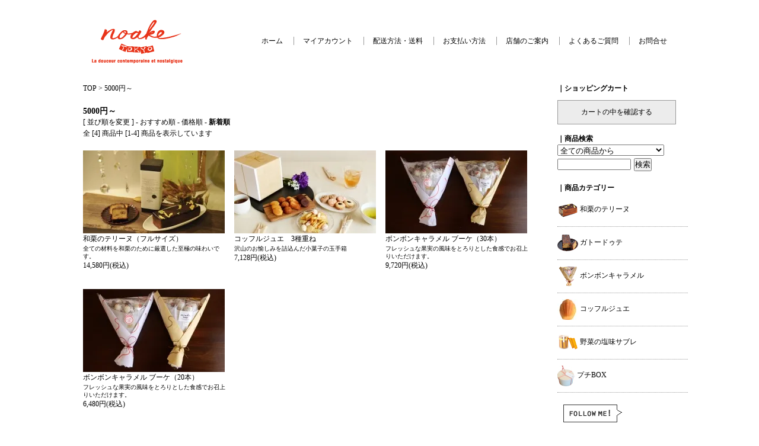

--- FILE ---
content_type: text/html; charset=EUC-JP
request_url: https://noake.jp/?mode=grp&gid=1969015&sort=n
body_size: 5851
content:
<!DOCTYPE html PUBLIC "-//W3C//DTD XHTML 1.0 Transitional//EN" "http://www.w3.org/TR/xhtml1/DTD/xhtml1-transitional.dtd">
<html xmlns:og="http://ogp.me/ns#" xmlns:fb="http://www.facebook.com/2008/fbml" xmlns:mixi="http://mixi-platform.com/ns#" xmlns="http://www.w3.org/1999/xhtml" xml:lang="ja" lang="ja" dir="ltr">
<head>
<meta http-equiv="content-type" content="text/html; charset=euc-jp" />
<meta http-equiv="X-UA-Compatible" content="IE=edge,chrome=1" />
<title>5000円～ - NOAKE TOKYO（野空）</title>
<meta name="Keywords" content="5000円～,noake,のあけ,ノアケ,野空,ウェディングギフト,焼き菓子,ギフト,チョコ,ブーケ,花束,ブライダルギフト,オリジナル,おしゃれ,お菓子,引出物,内祝,プチギフト,母の日,父の日,バレンタイン,ホワイトデー" />
<meta name="Description" content="チョコレートや焼き菓子などオリジナルスイーツを販売するショップ。オリジナルオーダーやウェディングギフトも承ります。" />
<meta name="Author" content="" />
<meta name="Copyright" content="GMOペパボ" />
<meta http-equiv="content-style-type" content="text/css" />
<meta http-equiv="content-script-type" content="text/javascript" />
<link rel="stylesheet" href="https://img20.shop-pro.jp/PA01248/044/css/2/index.css?cmsp_timestamp=20251222162219" type="text/css" />
<link rel="stylesheet" href="https://img20.shop-pro.jp/PA01248/044/css/2/product_list.css?cmsp_timestamp=20251222162219" type="text/css" />

<link rel="alternate" type="application/rss+xml" title="rss" href="https://noake.jp/?mode=rss" />
<link rel="alternate" media="handheld" type="text/html" href="https://noake.jp/?mode=grp&gid=1969015&sort=n" />
<link rel="shortcut icon" href="https://img20.shop-pro.jp/PA01248/044/favicon.ico?cmsp_timestamp=20260109153714" />
<script type="text/javascript" src="//ajax.googleapis.com/ajax/libs/jquery/1.7.2/jquery.min.js" ></script>
<meta property="og:title" content="5000円～ - NOAKE TOKYO（野空）" />
<meta property="og:description" content="チョコレートや焼き菓子などオリジナルスイーツを販売するショップ。オリジナルオーダーやウェディングギフトも承ります。" />
<meta property="og:url" content="https://noake.jp?mode=grp&gid=1969015&sort=n" />
<meta property="og:site_name" content="NOAKE TOKYO（野空）" />
<meta property="og:image" content=""/>
<script>
  (function(i,s,o,g,r,a,m){i['GoogleAnalyticsObject']=r;i[r]=i[r]||function(){
  (i[r].q=i[r].q||[]).push(arguments)},i[r].l=1*new Date();a=s.createElement(o),
  m=s.getElementsByTagName(o)[0];a.async=1;a.src=g;m.parentNode.insertBefore(a,m)
  })(window,document,'script','https://www.google-analytics.com/analytics.js','ga');

  ga('create', 'UA-86244917-1', 'auto');
  ga('send', 'pageview');

</script>
<script>
  var Colorme = {"page":"product_list","shop":{"account_id":"PA01248044","title":"NOAKE TOKYO\uff08\u91ce\u7a7a\uff09"},"basket":{"total_price":0,"items":[]},"customer":{"id":null}};

  (function() {
    function insertScriptTags() {
      var scriptTagDetails = [];
      var entry = document.getElementsByTagName('script')[0];

      scriptTagDetails.forEach(function(tagDetail) {
        var script = document.createElement('script');

        script.type = 'text/javascript';
        script.src = tagDetail.src;
        script.async = true;

        if( tagDetail.integrity ) {
          script.integrity = tagDetail.integrity;
          script.setAttribute('crossorigin', 'anonymous');
        }

        entry.parentNode.insertBefore(script, entry);
      })
    }

    window.addEventListener('load', insertScriptTags, false);
  })();
</script>
</head>
<body>
<meta name="colorme-acc-payload" content="?st=1&pt=10033&ut=1969015&at=PA01248044&v=20260121115015&re=&cn=190701f8b15aaeb60b62bda47aadeb60" width="1" height="1" alt="" /><script>!function(){"use strict";Array.prototype.slice.call(document.getElementsByTagName("script")).filter((function(t){return t.src&&t.src.match(new RegExp("dist/acc-track.js$"))})).forEach((function(t){return document.body.removeChild(t)})),function t(c){var r=arguments.length>1&&void 0!==arguments[1]?arguments[1]:0;if(!(r>=c.length)){var e=document.createElement("script");e.onerror=function(){return t(c,r+1)},e.src="https://"+c[r]+"/dist/acc-track.js?rev=3",document.body.appendChild(e)}}(["acclog001.shop-pro.jp","acclog002.shop-pro.jp"])}();</script><div id="container">
	
	
<div class="header">

<div class="logo">
<a href="./">
<img src="https://img20.shop-pro.jp/PA01248/044/etc/logo2.png?2103"></a>
</div>


<div class="menu">
<ul>
<li><a href="./">ホーム</a></li>
<li><a href="https://noake.jp/?mode=myaccount">マイアカウント</a></li>
<li><a href="https://noake.jp/?mode=sk#delivery">配送方法・送料</a></li>
<li><a href="https://noake.jp/?mode=sk#payment">お支払い方法</a></li>
<li><a href="http://noake.shop-pro.jp/?tid=2&mode=f1">店舗のご案内</a></li>
	<li><a href="http://noake.shop-pro.jp/?tid=2&mode=f5">よくあるご質問</a></li>
<li><a href="https://noake.shop-pro.jp/customer/inquiries/new">お問合せ</a></li>
</ul>
</div>

</div>
	
	
	<br class="clear" />
	
	
	
		<div class="main">
		
<a href="./">TOP</a>
 &gt; <a href="https://noake.jp/?mode=grp&gid=1969015">5000円～</a>











<br />
<br />







<h3>
5000円～</h3>

	
	[&nbsp;並び順を変更&nbsp;] - 
	<a href="?mode=grp&gid=1969015">おすすめ順</a> - 	<a href="?mode=grp&gid=1969015&sort=p">価格順</a> - 	<span style="font-weight: bolder;">新着順</span>	
	
	<br />
	
	
		全 [4] 商品中 [1-4] 商品を表示しています
		
	
	<br />
	<br />
	
	
			<div class="productlist">
							<a href="?pid=155971178">
<img class="icon" src="https://img20.shop-pro.jp/PA01248/044/product/155971178_th.jpg?cmsp_timestamp=20201202204132" /></a><br />
			

<a href="?pid=155971178">和栗のテリーヌ（フルサイズ）</a>

<div class="productexpl">全ての材料を和栗のために厳選した至極の味わいです。</div>

				
				14,580円(税込)<br />
								</div>
		
		
				
			<div class="productlist">
							<a href="?pid=104773866">
<img class="icon" src="https://img20.shop-pro.jp/PA01248/044/product/104773866_th.jpg?cmsp_timestamp=20160716170134" /></a><br />
			

<a href="?pid=104773866">コッフルジュエ　3種重ね</a>

<div class="productexpl">沢山のお愉しみを詰込んだ小菓子の玉手箱</div>

				
				7,128円(税込)<br />
								</div>
		
		
				
			<div class="productlist">
							<a href="?pid=60930918">
<img class="icon" src="https://img20.shop-pro.jp/PA01248/044/product/60930918_th.jpg?cmsp_timestamp=20150703145909" /></a><br />
			

<a href="?pid=60930918">ボンボンキャラメル ブーケ（30本）</a>

<div class="productexpl">フレッシュな果実の風味をとろりとした食感でお召上りいただけます。</div>

				
				9,720円(税込)<br />
								</div>
		
		
		<br style="clear:both;" />		
			<div class="productlist">
							<a href="?pid=60930904">
<img class="icon" src="https://img20.shop-pro.jp/PA01248/044/product/60930904_th.jpg?cmsp_timestamp=20150703145703" /></a><br />
			

<a href="?pid=60930904">ボンボンキャラメル ブーケ（20本）</a>

<div class="productexpl">フレッシュな果実の風味をとろりとした食感でお召上りいただけます。</div>

				
				6,480円(税込)<br />
								</div>
		
		
				
		
	
	
	<br class="clear" />
	<br />
	




<br>
<strong>｜チェックした商品</strong><br />







	
		

	
		

	
		


	</div>
	
	
	
	
	<div class="side">
	
		<!--			<!-- 会員専用ページ--
			<strong>｜会員専用ページ</strong>
			<br />	
							<a href="https://noake.jp/?mode=login&shop_back_url=https%3A%2F%2Fnoake.jp%2F">ログイン</a><br />
								<br />
					-->

		

<strong>｜ショッピングカート</strong>		

		
<div class="cartbtn">
<a href="https://noake.jp/cart/proxy/basket?shop_id=PA01248044&shop_domain=noake.jp">カートの中を確認する</a>
</div>



<strong>｜商品検索</strong>						
	<form action="http://noake.jp/" method="GET" id="search">
		<input type="hidden" name="mode" value="srh" />
		<select name="cid" style="width:180px;">
		<option value="">全ての商品から</option>
				<option value="2651202,0">プチBOX</option>
			<option value="2600896,0">ギフトBOX</option>
			<option value="1572382,0">和栗のお菓子</option>
				<option value="1572385,0">ガトードゥテ</option>
				<option value="1572386,0">コッフルジュエ</option>
				<option value="1572383,0">ボンボンキャラメル</option>
				<option value="1572388,0">野菜の塩味サブレ</option>
		</select>
		<input type="text" name="keyword" style="margin:5px 5px 0px 0px;width:120px;"><input type="submit" value="検索" />
	</form>


		<br>



		
<strong>｜商品カテゴリー</strong>

		
		<div class="category">
<a href="http://noake.jp/?mode=cate&cbid=1572382&csid=1">
<img class="icon" src="https://img20.shop-pro.jp/PA01248/044/etc/marron.png?202402185658">
和栗のテリーヌ</a>
</div>

<div class="category">
<a href="http://noake.shop-pro.jp/?mode=cate&cbid=1572385&csid=0">
<img class="icon" src="https://img20.shop-pro.jp/PA01248/044/etc/banane35.png?cmsp_timestamp=20211108173929">
ガトードゥテ</a>
</div>

<div class="category">
<a href="http://noake.shop-pro.jp/?mode=cate&cbid=1572383&csid=0">
<img src="https://img20.shop-pro.jp/PA01248/044/etc/bon1403.png?209709" class="icon">
ボンボンキャラメル</a>
</div>
		


<div class="category">
<a href="http://noake.jp/?mode=cate&cbid=1572386&csid=0">
<img class="icon" src="https://img20.shop-pro.jp/PA01248/044/etc/cof.jpg?cmsp_timestamp=20160725191308">
コッフルジュエ</a>
</div>
		
<!---
		
										
<div class="category">
<a href="http://noake.shop-pro.jp/?mode=cate&cbid=1572380&csid=0">
<img class="icon" src="https://img20.shop-pro.jp/PA01248/044/etc/candy.png?cmsp_timestamp=20170602114206">
アイスキャンディ</a>
</div>
		
<div class="category">
<a href="http://noake.jp/?pid=98183266">
<img class="icon" src="https://img20.shop-pro.jp/PA01248/044/etc/eve2016sum.png?cmsp_timestamp=2041041641">
フォレノワール<span>：数量限定</span></a>
</div>			



<div class="category">
<a href="https://noake.jp/?mode=cate&cbid=2703752&csid=0">
<img class="icon" src="https://img20.shop-pro.jp/PA01248/044/etc/wd.png?cmsp_timestamp=20210224202800">
ホワイトデー商品</a>
</div>	
					
<div class="category">
<a href="https://noake.jp/?pid=89247614">
<img class="icon" src="//img20.shop-pro.jp/PA01248/044/etc/benika.png?20150426201226">
紅菓</a>
</div>

<div class="category">
<a href="http://noake.jp/?pid=83363647">
<img class="icon" src="https://img20.shop-pro.jp/PA01248/044/etc/stollen2020.png">
シュトーレン<span>：冬季限定</span></a>
</div>

<div class="category">
<a href="https://noake.jp/?mode=cate&cbid=1962537&csid=0">
<img class="icon" src="//img20.shop-pro.jp/PA01248/044/etc/mitsuremon.png?cmsp_timestamp=20150703143331">
蜜と檸檬<span>：期間限定</span></a>
</div>



		
<div class="category">
<a href="http://noake.jp/?pid=83369192">
<img class="icon" src="https://img20.shop-pro.jp/PA01248/044/etc/sumire.png?2165">
和栗のモンブラン<span>：数量限定</span></a>
</div>	
		

<div class="category">
<a href="http://noake.jp/?pid=83370118">
<img class="icon" src="//img20.shop-pro.jp/PA01248/044/etc/pomme2.png?20600721">
キャラメルポム<span>：冬季限定</span></a>
</div>
         



<div class="category">
<a href="http://noake.shop-pro.jp/?mode=cate&cbid=1572384&csid=0">
<img class="icon" src="https://img20.shop-pro.jp/PA01248/044/etc/kumoka.png?20130710151733">
雲菓</a>
</div>


<div class="category">
<a href="https://noake.jp/?mode=cate&cbid=1804201&csid=0">
<img class="icon" src="https://img20.shop-pro.jp/PA01248/044/etc/gift.png?cmsp_timestamp=20210413181825">
詰め合わせギフト</a>
</div>
		

--->


<div class="category">
<a href="http://noake.shop-pro.jp/?mode=cate&cbid=1572388&csid=0">
<img class="icon" src="https://img20.shop-pro.jp/PA01248/044/etc/sabre.png?20130710151620">
野菜の塩味サブレ</a>
</div>


		
<div class="category">
<a href="https://noake.jp/?mode=cate&cbid=2651202&csid=0">
<img class="icon" src="https://img20.shop-pro.jp/PA01248/044/etc/arare03.JPG?cmsp_timestamp=20200901142441">
プチBOX<span></span></a>
</div>


		
<!---


<div class="category">
<a href="http://noake.shop-pro.jp/?mode=cate&cbid=1572386&csid=0">
<img class="icon" src="//img20.shop-pro.jp/PA01248/044/etc/puru.png?20130710150811">
コッフル－ジュエ</a>
</div>

<div class="category">
<a href="http://noake.shop-pro.jp/?mode=cate&cbid=1576260&csid=0">
<img class="icon" src="//img20.shop-pro.jp/PA01248/044/etc/coquet.png?20130714153922">
コケット</a>
</div>

<div class="category">
<a href="http://noake.shop-pro.jp/?mode=cate&cbid=1576261&csid=0">
<img class="icon" src="https://img20.shop-pro.jp/PA01248/044/etc/port.png?20130714153957">
ポルトボヌール</a>
</div>
			
--->






		

<div class="sns">
<img src="https://img20.shop-pro.jp/PA01248/044/etc/followme.png?cmsp_timestamp=20170417220651"><BR><BR>
<a href="https://www.instagram.com/noaketokyo/" target="_blank">
<img src="https://img20.shop-pro.jp/PA01248/044/etc/insta.png?cmsp_timestamp=20170417220013" class="icon"></a>
	<a href="https://www.facebook.com/noaketokyo" target="_blank">
<img src="https://img20.shop-pro.jp/PA01248/044/etc/facebook.png?20130710132556" class="icon"></a>
<a href="https://twitter.com/NOAKETOKYO" target="_blank">
<img src="https://img20.shop-pro.jp/PA01248/044/etc/twitter.png?20130710132612" class="icon"></a>
</div>


<BR>
	<!--

営業日カレンダー
  <div class="side_section side_section_cal">
    <div class="side_cal">
      <table class="tbl_calendar">
    <caption>2026年1月</caption>
    <tr>
        <th class="sun">日</th>
        <th>月</th>
        <th>火</th>
        <th>水</th>
        <th>木</th>
        <th>金</th>
        <th class="sat">土</th>
    </tr>
    <tr>
<td></td>
<td></td>
<td></td>
<td></td>
<td class="thu holiday">1</td>
<td class="fri">2</td>
<td class="sat">3</td>
</tr>
<tr>
<td class="sun">4</td>
<td class="mon">5</td>
<td class="tue" style="background-color: #fc3f7e;">6</td>
<td class="wed" style="background-color: #fc3f7e;">7</td>
<td class="thu">8</td>
<td class="fri">9</td>
<td class="sat">10</td>
</tr>
<tr>
<td class="sun">11</td>
<td class="mon holiday">12</td>
<td class="tue" style="background-color: #fc3f7e;">13</td>
<td class="wed" style="background-color: #fc3f7e;">14</td>
<td class="thu">15</td>
<td class="fri">16</td>
<td class="sat">17</td>
</tr>
<tr>
<td class="sun">18</td>
<td class="mon">19</td>
<td class="tue" style="background-color: #fc3f7e;">20</td>
<td class="wed" style="background-color: #fc3f7e;">21</td>
<td class="thu">22</td>
<td class="fri">23</td>
<td class="sat">24</td>
</tr>
<tr>
<td class="sun">25</td>
<td class="mon">26</td>
<td class="tue" style="background-color: #fc3f7e;">27</td>
<td class="wed" style="background-color: #fc3f7e;">28</td>
<td class="thu">29</td>
<td class="fri">30</td>
<td class="sat">31</td>
</tr>
</table><table class="tbl_calendar">
    <caption>2026年2月</caption>
    <tr>
        <th class="sun">日</th>
        <th>月</th>
        <th>火</th>
        <th>水</th>
        <th>木</th>
        <th>金</th>
        <th class="sat">土</th>
    </tr>
    <tr>
<td class="sun">1</td>
<td class="mon">2</td>
<td class="tue" style="background-color: #fc3f7e;">3</td>
<td class="wed" style="background-color: #fc3f7e;">4</td>
<td class="thu">5</td>
<td class="fri">6</td>
<td class="sat">7</td>
</tr>
<tr>
<td class="sun">8</td>
<td class="mon">9</td>
<td class="tue" style="background-color: #fc3f7e;">10</td>
<td class="wed holiday" style="background-color: #fc3f7e;">11</td>
<td class="thu">12</td>
<td class="fri">13</td>
<td class="sat">14</td>
</tr>
<tr>
<td class="sun">15</td>
<td class="mon">16</td>
<td class="tue" style="background-color: #fc3f7e;">17</td>
<td class="wed" style="background-color: #fc3f7e;">18</td>
<td class="thu">19</td>
<td class="fri">20</td>
<td class="sat">21</td>
</tr>
<tr>
<td class="sun">22</td>
<td class="mon holiday">23</td>
<td class="tue" style="background-color: #fc3f7e;">24</td>
<td class="wed" style="background-color: #fc3f7e;">25</td>
<td class="thu">26</td>
<td class="fri">27</td>
<td class="sat">28</td>
</tr>
</table>
    </div>

          <div class="side_cal_memo">
        <font color="#fc3f7e">■</font>は休業日となります。<br>
休業日中のご注文およびお問合せは、休業日明けより順次ご対応いたします。
      </div>
      </div>

-->
<BR>


<div class="banner"><a href="http://noake.shop-pro.jp/?tid=2&mode=f1">
<img class="icon" src="https://img20.shop-pro.jp/PA01248/044/etc/shop.png?20130710010520">
</a></div>

<BR><BR>
	<!-- 
	


<a href="http://www.np-atobarai.jp/about/" target="_blank">
<img src="https://img20.shop-pro.jp/PA01248/044/etc/atobarai_150x166.png?cmsp_timestamp=20180523122421" alt="NP"></a>
	<BR><BR>

		




<div class="banner"><a href="http://fujingaho.ringbell.co.jp/etc/tokusyu_noake.php" target="_blank">
<img class="icon" src="https://img20.shop-pro.jp/PA01248/044/etc/fujingahou2.png?202403155132">
</a></div>
-->


		
				<div id="group-list">		<span class="group-list-link">
				<a href="https://noake.jp/?mode=grp&gid=1969009">誕生日</a>
				</span><br />
								<span class="group-list-link">
				<a href="https://noake.jp/?mode=grp&gid=1969010">贈り物</a>
				</span><br />
								<span class="group-list-link">
				<a href="https://noake.jp/?mode=grp&gid=1969011">～1000円</a>
				</span><br />
								<span class="group-list-link">
				<a href="https://noake.jp/?mode=grp&gid=1969012">1001～2000円</a>
				</span><br />
								<span class="group-list-link">
				<a href="https://noake.jp/?mode=grp&gid=1969013">2001～3000円</a>
				</span><br />
								<span class="group-list-link">
				<a href="https://noake.jp/?mode=grp&gid=1969014">3001～5000円</a>
				</span><br />
								<span class="group-list-link">
				<a href="https://noake.jp/?mode=grp&gid=1969015">5000円～</a>
				</span><br />
								<span class="group-list-link">
				<a href="https://noake.jp/?mode=grp&gid=1969056">季節の限定品</a>
				</span><br />
		</div>				
		
			
		
				
		
		
		
		
		
				<br />
		<br />
		<strong>｜フリーページ</strong>
						<br /><a href="https://noake.jp/?mode=f1">店舗のご案内</a>
						<br /><a href="https://noake.jp/?mode=f2">価格改定のお知らせ</a>
						<br /><a href="https://noake.jp/?mode=f3">スタッフ募集</a>
						<br /><a href="https://noake.jp/?mode=f5">よくあるご質問</a>
							
		
		
		
		
				
		
		
		
		
		
					<br />
			<br />
			<strong>｜メールマガジン</strong>
			<br /><a href="https://noake.shop-pro.jp/customer/newsletter/subscriptions/new">メルマガ登録・解除はこちら</a>
				
		
		
		
	</div>
	

	
</div>
<div style="clear: both;"><br><br><br>
	
	<div class="footer">

<div><a href="https://noake.jp/?mode=privacy">>プライバシーポリシー</a>
<a href="https://noake.jp/?mode=sk">>特定商取引法に基づく表記</a></div>

	COPYRIGHT (C) NOAKE TOKYO. ALL RIGHTS RESERVED.
	</div>
	<script type="text/javascript" src="https://noake.jp/js/cart.js" ></script>
<script type="text/javascript" src="https://noake.jp/js/async_cart_in.js" ></script>
<script type="text/javascript" src="https://noake.jp/js/product_stock.js" ></script>
<script type="text/javascript" src="https://noake.jp/js/js.cookie.js" ></script>
<script type="text/javascript" src="https://noake.jp/js/favorite_button.js" ></script>
</body></html>

--- FILE ---
content_type: text/css
request_url: https://img20.shop-pro.jp/PA01248/044/css/2/index.css?cmsp_timestamp=20251222162219
body_size: 3761
content:
/* ************************************************ 
 *	共通設定
 * ************************************************ */
* {
	margin: 0px;
	padding: 0px;
}

body {
	color: #000000;
	font-size: 12px;
	font-family: "Verdana", "ヒラギノ角ゴ Pro W3", "ＭＳ ゴシック", "Osaka‐等幅";
	line-height: 1.6em;
	background-color: #ffffff;
        background-image:url(http://img20.shop-pro.jp/PA01248/044/etc/bg.png?20130701203627;)
	text-align:center;
        font-size: 12px;

}

br.clear {
	clear: both;
	font: 0pt/0pt sans-serif;
}

img {
	border: 0px;
}

img.icon:hover{
    opacity: 0.6;
    filter: alpha(opacity=60);
    -moz-opacity: 0.6;
}

a:link{color:#000; text-decoration: none;}
a:hover{color:#999; text-decoration: none;}
a:visited{color:#333; text-decoration: none;}

/* ------------------------------------- 
 *	ページレイアウト
 * ------------------------------------- 
 *※ページ全体の幅は1000pxとなっています。
    幅を広げる場合は、.sideと.mainのwidth
    の合計値が#containerのwidthになるよう
    設定してください。
 * ------------------------------------- */

/*ページ全体の幅、レイアウトをセンタリング*/
#container {
	margin:0px auto;
	width:1000px;
	text-align:left;
}

/*ヘッダー（ページタイトル、グローバルメニュー）*/
.header {
 width:100%;
 margin-top:30px;
}

.header .logo{
 width: 200px;
 float:left;
 display: inline;
}

.header .menu{
 float:right;
 margin-top:30px;
 overflow: hidden;
}

.header ul{
 margin-left: -1px;
 vertical-align: middle;
}

.header li{
 display: inline;
 padding: 0 15px;
 text-decoration:none;
 border-left: solid 1px #999;
}


/*　画面右側メニューの幅　*/
.side {
	float: left;
	width:200px;
        margin-top:30px;
}

/*　画面左側の幅　*/
.main {
	float: left;
	width: 770px;
        margin-top:30px;
        margin-right:30px;
}

/*右メニュー商品カテゴリ*/
.category{
width: 220px;
padding: 10px 0;
vertical-align: middle;
border-bottom: dotted 1px #999
}

.category img{
vertical-align: middle;
display: inline;
}

.category span{
font-size: smaller;
margin-left:2px;
}

/*ショッピングカート*/

.cartbtn {
text-align:center;
margin: 10px 0 15px;
border: solid 1px #999;
padding:10px 0;
background-color: #ECECEC;
}


.cart{
padding: 10px;
border: solid 1px #999;
margin-top: 5px;
}

/*バナー*/
.banner{
margin-top:20px;
}

.sns{
margin-top: 10px;
padding: 10px;
}


/* 特定商取引法に基づく表記（返品など）ボタン */
p#sk_link_other {
	text-align:left;
	margin-top:10px;
}

p#sk_link_other a {
	font-size:12px;
}

/*　フッター（コピーライト）　*/
.footer {
 width:100%;
 clear: left;
 text-align:center;
 background-color: #000;
 color: #FFF;
 padding: 30px 0;
}

.footer a:link {
color: #EEE;
padding: 5px;
}
.footer a:visited{ color: #999;}
.footer a:hover{ color: #666;}

#group-list {
	border-top:#838383 dotted 1px;
	padding:5px 0px 0px;
	margin:10px 0px 0px;
}

/*　送料無料表示　*/
.subtotal {
	padding:5px 0;
}
.stotal {
	text-align:right;
}
.total {
	padding:5px 0;
	margin:0;
	border-top:1px dotted #C3C3C3;
	text-align:right;
}

.postage {
	border-top:1px solid #C3C3C3;
	border-bottom:1px solid #C3C3C3;
	padding:5px 0;
	list-style-type:none;
	margin-bottom:5px;
}

.postage li {
	margin:5px 0;
	color:red;
	text-align:left;
}

.viewcart {
	padding:5px 0;
	text-align:center;
}


.tbl_calendar {
  border: 1px solid #ccc !important;
  border-collapse: collapse !important;
  border-spacing: 0 !important;
}
.tbl_calendar th, .tbl_calendar td {
  padding: 2px !important;
  text-align: center !important;
  border: 1px solid #ccc !important;
}
/* -------------------------------------
*     商品オプション 表形式
* ------------------------------------- */
#option_tbl {
     border-collapse:collapse;
     border-top:1px solid #ccc;
     border-left:1px solid #ccc;
}
#option_tbl th{
     border-bottom:1px solid #ccc;
     border-right:1px solid #ccc;
}
#option_tbl td {
     border-bottom:1px solid #ccc;
     border-right:1px solid #ccc;
}

--- FILE ---
content_type: text/css
request_url: https://img20.shop-pro.jp/PA01248/044/css/2/product_list.css?cmsp_timestamp=20251222162219
body_size: 516
content:
/* カテゴリ・グループのフリースペース内全体の指定 */
.cg_freespace_01 {
	padding:0;
	margin:20px 0 20px 0;
}
.cg_freespace_02 {
	padding:0;
	margin:20px 0 20px 0;
}
/* カテゴリ・グループのフリースペース内の<p>タグの余白設定 */
.cg_freespace_01 p,
.cg_freespace_02 p {
	margin:0 0 10px 0;
}
/* カテゴリ・グループのフリースペース内の<ul>タグの余白設定 */
.cg_freespace_01 ul,
.cg_freespace_02 ul {
	margin:0 0 10px 20px;
	padding:0;
}

.productlist{
float:left;
width: 255px;
padding-bottom: 30px;
}

.productexpl{
font-size:smaller;
width: 240px;
line-height:1.3em;
}

img.icon:hover{
    opacity: 0.6;
    filter: alpha(opacity=60);
    -moz-opacity: 0.6;
}


--- FILE ---
content_type: text/plain
request_url: https://www.google-analytics.com/j/collect?v=1&_v=j102&a=1713945568&t=pageview&_s=1&dl=https%3A%2F%2Fnoake.jp%2F%3Fmode%3Dgrp%26gid%3D1969015%26sort%3Dn&ul=en-us%40posix&dt=5000%E5%86%86%EF%BD%9E%20-%20NOAKE%20TOKYO%EF%BC%88%E9%87%8E%E7%A9%BA%EF%BC%89&sr=1280x720&vp=1280x720&_u=IEBAAEABAAAAACAAI~&jid=299985327&gjid=1196603489&cid=1017447195.1768963817&tid=UA-86244917-1&_gid=719397598.1768963817&_r=1&_slc=1&z=1271791042
body_size: -448
content:
2,cG-JGFXFC0YSG